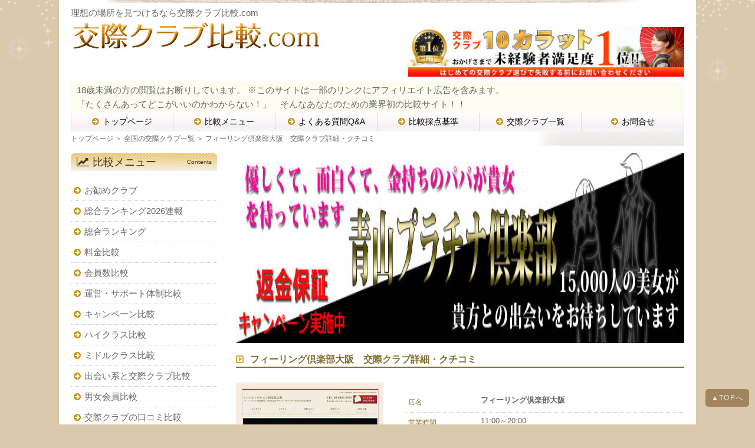

--- FILE ---
content_type: text/html; charset=UTF-8
request_url: https://www.kousaiclub-hikaku.com/165shokai.html
body_size: 5328
content:
<!doctype html>
<html>
<meta http-equiv="Content-Style-Type" content="text/css" />
<meta name="viewport" content="width=device-width,maximum-scale=1" />
<meta charset="utf-8">
<meta name="description" content="デートクラブ「 フィーリング倶楽部大阪 」のクチコミと料金・特徴など詳細情報を説明します。入会・登録を考えているなら、利用者のクチコミ情報を必ずチェック！理想のデートクラブを見つけるなら交際クラブ比較.comが役立ちます。" />
<meta name="keywords" content="交際クラブ,デートクラブ,高級,交際倶楽部,クラブ詳細 フィーリング倶楽部大阪" />
<title>大阪エリア フィーリング倶楽部大阪のクチコミ | 料金・特徴の説明</title>
<link href="css/import1.css" rel="stylesheet" type="text/css" />


<script type="text/javascript" src="js/jquery-1.4.2.min.js"></script>




</head>
<body id="hikakucom">
   <div id="wrapper"><a name="TOP" id="TOP"></a>
    <div id="header">
    <script type="text/javascript">
 $(document).ready(function(){
       $("#header-inc").load("header-inc.html", function(response, status, xhr) {
						var ex_response = response.replace(/mgp5a8o7bv29/g, "mh0bjmhy2pc1");
						$(this).html(ex_response);
				});
  });
</script>

      <div id="header-inc"></div>
     <div class="pan">
      <div class="pankuzu"><a href="https://www.kousaiclub-hikaku.com/">トップページ</a> ＞ <a href="https://www.kousaiclub-hikaku.com/clublist.php">全国の交際クラブ一覧</a> ＞ フィーリング倶楽部大阪　交際クラブ詳細・クチコミ</div>

      <div class="clear"><br/>
      </div>
     </div>
    </div>
    <!-- header E N D -->

    <!-- main START -->
    <div id="main">
      <!-- main_L START --><!-- main_L E N D -->

      <!-- main_R START -->
      <div id="main_R">
      <script type="text/javascript">
 $(document).ready(function(){
       $("#banner-inc").load("banner-inc.html", function(response, status, xhr) {
						var ex_response = response.replace(/mgp5a8o7bv29/g, "mh0bjmhy2pc1");
						$(this).html(ex_response);
				});
  });
</script>
        <div id="banner-inc"></div>
        <h1 class="title_hikaku_page"><i class="fa fa-caret-square-o-right" aria-hidden="true"></i>フィーリング倶楽部大阪　交際クラブ詳細・クチコミ</h1>
        <div class="shokai_box">
          <div class="shokai_L">
            <div class="shokai_img">
<a href="" rel="nofollow" target="_blank" rel="noopener" onclick="ga('send','event','kuchikomipage','click','メイン誘導img', 1);">
            <img src="/shop/image/165_feelingshare.jpg" width="230" height="170" alt="イメージ" /></a>
            </div>
            <div class="shokai_url_box"  align="center">
            <table border="0" cellpadding="0" cellspacing="0" summary="url1">
              <tr>
                <td align="center" style="text-align: center;">

<a href="" rel="nofollow noopener" target="_blank">フィーリング倶楽部大阪<br>サイトを見る</a>
                </td>
              </tr>
              <tr>
                <td class="shokai_url" align="center">

                </td>
              </tr>
            </table>
            </div>



            <div class="shokai_ryokin_box">
              <div class="shokai_ryokin_title">利用料金</div>
              <div class="hikaku_page_koumoku">入会金：</div>
<div class="shokai_ryokin_koumoku">
                  50,000円<br />
                  <br />
                  <br />
                  <br />
</div>
              <br />
              <div class="hikaku_page_koumoku">年会費：</div>
<div class="shokai_ryokin_koumoku">
              全コース初年度無料です。              </div>
<div class="shokai_ryokin_koumoku">

                  無料  <br />
                  <br />
                  <br />
                  <br />

  </div>

              <br />
              <div class="hikaku_page_koumoku">セッティング料金：</div>
<div class="shokai_ryokin_koumoku">
                  20,000円<br />
                  <br />
                  <br />
                  <br />
  </div>
            </div>
              <p><span style="font-size : 0.84em">最新の料金は各倶楽部サイトでご確認下さい。</span></p>
          </div>

          <div class="shokai_R">
            <ul>
              <li class="shokai_koumoku_line">
                <div class="shokai_koumoku_L">
                店名
                </div>
                <div class="shokai_koumoku_R_01">
                フィーリング倶楽部大阪                </div>
                <div class="clear"></div>
              </li>

              <li class="shokai_koumoku_line">
                <div class="shokai_koumoku_L">
                営業時間</div>
                <div class="shokai_koumoku_R_02">
                11:00～20:00                </div>
                <div class="clear"></div>
              </li>

              <li class="shokai_koumoku_line">
                <div class="shokai_koumoku_L">
                定休日
                </div>
                <div class="shokai_koumoku_R_02">
                非公開                </div>
                <div class="clear"></div>
              </li>

              <li class="shokai_koumoku_line">
                <div class="shokai_koumoku_L">
                住所
                </div>
                <div class="shokai_koumoku_R_02">
                非公開</div>
                <div class="clear"></div>
              </li>

              <li class="shokai_koumoku_line">
                <div class="shokai_koumoku_L">
                電話番号
                </div>
                <div class="shokai_koumoku_R_02">
                現在このクラブは停止中です                </div>
                <div class="clear"></div>
              </li>

              <li class="shokai_koumoku_line">
                <div class="shokai_koumoku_L">
                入会資格
                </div>
                <div class="shokai_koumoku_R_02">
                年収1000万円以上の方。<br>
身分を証明できる方で、女性に優しくできる方。                </div>
                <div class="clear"></div>
              </li>

              <li class="shokai_koumoku_line">
                <div class="shokai_koumoku_L">
                女性会員数
                </div>
                <div class="shokai_koumoku_R_02">
                非公開                </div>
                <div class="clear"></div>
              </li>

              <li class="shokai_koumoku_line">
                <div class="shokai_koumoku_L">
                お店のアピールポイント
                </div>
                <div class="shokai_koumoku_R_02">
                紳士である男性の「もっと気軽に安心して女性と触れ合いたい、出会いたい」の思いを交際クラブ・デートクラブのフィーリングシェア倶楽部では素敵な出会いをアシストさせていただくコンセプトです。
男性会員様のご希望されます年齢層・容姿など可能な限り応えられるよう最大限の努力を惜しみません。
ゆとりある男性と楽しいひと時、困ったときに助言やサポートしてくれる男性と出会いたい、平凡な毎日をレベルアップしたい。そう思っている女性をフィーリングシェア倶楽部ではサポートいたします。
男性様にも女性様にもフィーリングシェア倶楽部ではメールによるご入会手続きは行っておらず、必ず一度は大阪市内のシティホテル、カフェ・ラウンジで当倶楽部スタッフの面談を行い、ご本人確認を含めお人柄を確認させていただきます。
また、フィーリングシェア倶楽部は、ご登録・ご入会の際に一定の条件をもうけさせていただいております。他の交際クラブ・デートクラブより少し厳しい条件かもしれません。
しかし、それは良質な出会いを求める紳士淑女に素敵な出会いを双方へ自信をもってスタッフたちがご提供させていただいております。
厳しい条件と前置きをしてしまいましたが、少しでもご興味いただけましたら、ぜひ一度フィーリングシェア倶楽部にお問い合わせください。皆様の素敵な出会いのお手伝いをさせていただければと思います。<br>
<a href="https://feeling-club.com/" rel="nofollow" target="_blank" rel="nofollow" onclick="ga('send','event','shokaipage','click','file', 1);">
<div class="hikaku_page_koumoku" align="center">
<img src="../images/symposium/bordermin.png" alt="段落区切りの線"/><br><br>
フィーリング倶楽部大阪のサイトを見る<br><img src="../images/symposium/bordermin.png" alt="段落区切りの線"/></div></a>
                </div>
                <div class="clear"></div>
              </li>
            </ul>

<h2 class="title_kuchikomisend"><i class="fa fa-caret-square-o-right" aria-hidden="true"></i>フィーリング倶楽部大阪のクチコミを書く</h2>
</li>

<div id="kuchikomi-send">
<!-- クチコミ送信フォーム -->
<form method="post" id="form1" name="form1">
<input type="hidden" name="clubNo" value="165">
<table width="100%">
<tr>
<td width="84" class="td-ttl">タイトル</td>
<td width="" bgcolor="#FFFFFF"><input name="title" type="text" id="title" style="width:200px" maxlength="40" /></td>
</tr>
<tr>
<td class="td-ttl">クチコミ</td>
<td bgcolor="#FFFFFF"><textarea name="kuchikomi_comment" rows="5" id="kuchikomi_comment" style="width:320px"></textarea></td>
</tr>
<tr>
<td class="td-ttl">評価</td>
<td bgcolor="#FFFFFF">
<input name="score" id="score" type="radio" class="star" value=1 />
<input name="score" id="score" type="radio" class="star" value=2 />
<input name="score" id="score" type="radio" class="star" value=3 />
<input name="score" id="score" type="radio" class="star" value=4 />
<input name="score" id="score" type="radio" class="star" value=5 /></td>
</tr>
<tr>
<td colspan="2" bgcolor="#FFFFFF">

<div align="center">
<input type=button value="上の内容で書き込む" onClick="post_kuchikomi();"> <input type=button value="クリア" onClick="post_kuchikomi_clear();">
<div id="post_end_str" name="post_end_str" style="color:red;margin-top:3px;"></div>
</div>

</td>
</tr>
</table>
</form>
<!-- /クチコミ送信フォーム -->

</div>

      </div>
          <div class="clear"></div>
        </div>

    <div class="clear"></div>


<div id="kuchikomi" name="kuchikomi"></div>

<div id="kuchikomi">
<h1 class="title_hikaku_page"><i class="fa fa-caret-square-o-right" aria-hidden="true"></i>フィーリング倶楽部大阪のクチコミ一覧</h1>
<div id="entry">

<!-- クチコミエントリー -->

<div id="kuchikomi_display" name="kuchikomi_display"></div>

<!-- /クチコミエントリー -->

<!-- ナビ -->

</div>

<div id="Pagination" class="pagination" align="center"></div>

</div>

<!-- /ナビ -->
<!-- 総合一位リンク -->
     <div class="clear"></div>

     <a href="https://www.kousaiclub-hikaku.com/7shokai.html#kuchikomi" onclick="ga('send','event','kuchikomipage','click','総合誘導', 1);"><div class="hikaku_page_koumoku" align="center"> <img src="../images/symposium/bordermin.png" alt="段落区切りの線"/><br><br>交際クラブ総合ランキング1位の口コミを見る<br><img src="../images/symposium/bordermin.png" alt="段落区切りの線"/></div></a>
<br>
<!-- /総合一位リンク -->



<script type="text/javascript">

    var flag = 0;
    var num_entries = 0;
    $.ajaxSetup({ cache: false });

    $(function(){
        initPagination();
    });

    //kuchikomiを表示
    function kuchikomi_display(clubNo,page) {
        $.ajax({
           url: "lib/kuchikomi_display.php",
           type: "GET",
           data: "clubNo="+clubNo+"&page=" + page ,
           success: function(msg){
               $("#kuchikomi_display").empty().append(msg);
           }
        });
    }

    function pageselectCallback(page_index, jq){
        var clubNo = '165';
        $("#post_end_str").html("");
        $.ajax({
           url: "lib/kuchikomi_display.php",
           type: "GET",
           data: "clubNo="+clubNo+"&page="+page_index,
           success: function(msg){
               $("#kuchikomi_display").empty().append(msg);
               if(flag == 1){
                   $.scrollTo('#kuchikomi',100);
               }
               flag = 1;
           }
        });
        return false;
    }

    function initPagination() {
        $("#Pagination").pagination(num_entries, {
            callback: pageselectCallback,
            items_per_page:10,
            num_display_entries:2,
            num_edge_entries:1,
            link_to:"#kuchikomi",
            ellipse_text:"...",
            next_text:"次ページへ ≫",
            prev_text:"≪ 前ページへ"

        });
    }

    function post_kuchikomi(){
        var clubNo = '165';
        var title = $("#title").val();
        var kuchikomi = $("#kuchikomi_comment").val();
        var score = $("input[name=score]:checked").val();
        var data = {clubNo:clubNo,title:title, kuchikomi:kuchikomi, score:score};
        $("#post_end_str").html("<img src='lib/loading.gif' alt='load' style='margin-top:5px;' />");
        $.ajax({
           url: "./lib/kuchikomi_post.php",
           type: "POST",
           data: data,
           success: function(msg){
                if(msg != 1){
                    $("#post_end_str").html(msg);
                } else {
                    flag = 0;
                    num_entries = num_entries + 1;
                    initPagination();
                    post_kuchikomi_clear();
                    $("#post_end_str").html("投稿しました。");
                }
           }
        });
        return false;
    }

    function post_kuchikomi_clear(){
        $("#title").val("");
        $("#kuchikomi_comment").val("");
        $("#post_end_str").html("");
        $("input[name=score]:checked").removeAttr("checked");
        $('#score').rating('select','0')
    }


</script>



<div class="clear"></div>

</div>
       <div id="main_L">
       <!-- side START -->
       <script type="text/javascript">
 $(document).ready(function(){
       $("#side-inc").load("side-inc.html");
  });
</script>
       <div id="side-inc"></div>
       <!-- side E N D -->
       </div>
     <!-- main_R E N D -->
          <div class="clear"></div>
    </div>
    <!-- main E N D -->

    <!-- footer START -->
    <script type="text/javascript">
 $(document).ready(function(){
       $("#foot-inc").load("foot-inc.html");
  });
</script>
    <div id="foot-inc"></div>
    <!-- footer E N D -->
  </div>
    <div class="footer_wrapper">
  <div class="footer_bg">
      <div class="copy"><p class="display_inline"><a href="https://www.kousaiclub-hikaku.com/">Copyright c 2010 交際クラブ比較.com. All rights reserved.</a></p></div>
    </div>
</div>


<!-- Google Analytics -->
<script>
(function(i,s,o,g,r,a,m){i['GoogleAnalyticsObject']=r;i[r]=i[r]||function(){
(i[r].q=i[r].q||[]).push(arguments)},i[r].l=1*new Date();a=s.createElement(o),
m=s.getElementsByTagName(o)[0];a.async=1;a.src=g;m.parentNode.insertBefore(a,m)
})(window,document,'script','https://www.google-analytics.com/analytics.js','ga');

ga('create', 'UA-121047120-1', 'auto');
ga('send', 'pageview');
</script>
<!-- End Google Analytics -->

<script type="text/javascript" src="lib/rating/jquery.rating.js"></script>
<script type="text/javascript" src="lib/paging/jquery.pagination.js"></script>
<script type="text/javascript" src="lib/scroll/jquery.scrollTo-min.js"></script>
<link href="lib/rating/jquery.rating.css" rel="stylesheet" type="text/css" />
<script type="text/javascript" src="js/rollover.js"></script>

<p class="pagetop"><a href="#top">▲TOPへ</a></p>

	<script src="https://use.fontawesome.com/418c571563.js"></script>
	<script type="text/javascript" src="//webfont.fontplus.jp/accessor/script/fontplus.js?acaB0pNl-1g%3D&aa=1&ab=2" charset="utf-8"></script>


<script type="application/ld+json">
{
  "@context": "http://schema.org",
  "@type": "BreadcrumbList",
  "itemListElement":
  [
    {
      "@type": "ListItem",
      "position": 1,
      "item":
      {
        "@id": "https://www.kousaiclub-hikaku.com/",
        "name": "トップページ"
      }
    },
    {
      "@type": "ListItem",
      "position": 2,
      "item":
      {
        "@id": "https://www.kousaiclub-hikaku.com/165shokai.html",
        "name": "フィーリング倶楽部大阪の交際クラブの料金・特徴・クチコミ"
      }
    }
  ]
}
</script>
</body>
</html>


--- FILE ---
content_type: text/html
request_url: https://www.kousaiclub-hikaku.com/banner-inc.html?_=1769107965727
body_size: 417
content:
<!-- banner-inc -->
<div id="side_bnr">

	<a href="https://matching-affi.jp/link.php?i=pg6veg94heh2&m=mgp5a8o7bv29" rel="nofollow noreferrer noopener" target="blank" onclick="ga('send','event','banner-inc','click','ヘッダーバナー_青プラ', 1);">

	<picture id="top_main_banner">
<source media="(min-width: 415px)" type="image/jpg" srcset="https://www.kousaiclub-hikaku.com/images/campaignbanner3-a.jpg" width="760" height="80" onload="ga('send', 'event', 'banner-inc','impression', 'ヘッダーバナー_青プラ_pc',1 );">
<img src="https://www.kousaiclub-hikaku.com/images/campaignbanner-sp3-a.webp" alt="パパと15,000人の美女が待ってますバナー" width="840" height="161" onload="ga('send', 'event', 'banner-inc','impression', 'ヘッダーバナー_青プラ_sp',1 );">
</picture>
</a>

<a href="https://matching-affi.jp/link.php?i=pg6veentln9e&m=mgp5a8o7bv29" rel="nofollow noreferrer noopener" target="blank" onclick="ga('send','event','banner-inc','click','ヘッダーバナー_青プラ', 1);">
<picture id="top_main_banner">
<source media="(min-width: 415px)" type="image/jpg" srcset="https://www.kousaiclub-hikaku.com/images/campaignbanner3-b.jpg" width="760" height="80" onload="ga('send', 'event', 'banner-inc','impression', 'ヘッダーバナー_青プラ_pc',1 );">
<img src="https://www.kousaiclub-hikaku.com/images/campaignbanner-sp3-b.webp" alt="パパと15,000人の美女が待ってますバナー" width="840" height="161" onload="ga('send', 'event', 'banner-inc','impression', 'ヘッダーバナー_青プラ_sp',1 );">
</picture>
</a>

</div>
<!-- END banner-inc -->


--- FILE ---
content_type: text/css
request_url: https://www.kousaiclub-hikaku.com/css/import1.css
body_size: -16
content:
@import "base.css";
@import "common.css";
@import "sp_base.css";
@import "sp_common.css";


--- FILE ---
content_type: text/css
request_url: https://www.kousaiclub-hikaku.com/css/base.css
body_size: 1916
content:
@charset "utf-8";
div, span, applet, object, iframe,
h2, h3, h4, h5, h6, p, blockquote, pre,
a, abbr, acronym, address, big, cite, code,
del, dfn, em, font, img, ins, kbd, q, s, samp,
small, strike, strong, sub, sup, tt, var,
dl, dt, dd, ol, ul, li,
fieldset, form, label, legend,
table, caption, tbody, tfoot, thead, tr, th, td {
	margin: 0;
	border: 0;
	outline: 0;
	font-weight: inherit;
	font-style: normal;
	font-size: 102%;
	font-family: "メイリオ", Meiryo, "ヒラギノ角ゴ Pro W3", "Hiragino Kaku Gothic Pro", Osaka, "ＭＳ Ｐゴシック", "MS PGothic", sans-serif;
	vertical-align: baseline;
	padding-top: 0;
	padding-right: 0;
	padding-bottom: 0px;
	padding-left: 0px;
}
h1 {
		margin: 0;
	border: 0;
	outline: 0;
	font-weight: inherit;
	font-style:normal;
	font-size: 100%;
	font-family: "メイリオ", Meiryo, "ヒラギノ角ゴ Pro W3", "Hiragino Kaku Gothic Pro", Osaka, "ＭＳ Ｐゴシック", "MS PGothic", sans-serif;
	vertical-align: baseline;
	padding-top: 0;
	padding-right: 0;
	padding-bottom: 0px;
	padding-left: 0px;
}

* html ul li dl { /*for IE6 */
display: inline;
}

*:first-child+html ul li dl { /*for IE7 */
display: inline;
}

/* clearfix---------------------------------------- */

.clearfix:after {
	content: ".";
	display: block;
	clear: both;
	height: 0;
	visibility: hidden;
	overflow: hidden;
	font-size: 0.1em;
	line-height: 0;
}
.clearfix {
	min-height: 1px;

}
* html .clearfix {
	height: 1px;/*\*//*/
  height: auto;
  overflow: hidden;
  /**/
}
.rank_waku2.clearfix #tab1-1 ul {
}



/* remember to define focus styles! */
:focus {
	outline: 0;
}
body {
	font-size: 0.86em;
	margin: 0 auto;
	line-height: 180%;
	color: #666666;
	background-image: url(../images/bg.png);
	background-repeat: no-repeat;
	background-position: center top;
	background-color: #dbc9ae;
}
ol, ul {
	list-style: none;
	padding-top: 16px;
}
/* tables still need 'cellspacing="0"' in the markup */
table {
	border-collapse: separate;
	border-spacing: 0;
}
caption, th, td {
	text-align: left;
	font-weight: normal;
}
blockquote:before, blockquote:after,
q:before, q:after {
	content: "";
}
blockquote, q {
	quotes: "" "";
}
.clear{
	clear:both;
	font-size: 0px;
}
.clear2 {
	clear:both;
	margin-top: 0px;
	margin-right: 15px;
	margin-bottom: 0px;
	margin-left: 5px;
	padding-top: 5px;
	padding-right: 0px;
	padding-bottom: 4px;
	padding-left: 0px;
	border-bottom-width: 1px;
	border-bottom-style: dotted;
	border-bottom-color: #D6D6D6;
}
.clear3 {
	clear:both;
	margin-top: 0px;
	margin-right: 15px;
	margin-bottom: 0px;
	margin-left: 5px;
	padding-top: 7px;
	padding-right: 0px;
	padding-bottom: 7px;
	padding-left: 0px;
	border-bottom-width: 1px;
	border-bottom-style: dotted;
	border-bottom-color: #D6D6D6;
}


a:link {
	color: #666666;
	text-decoration: none;
}
a:visited {
	color: #666666;
	text-decoration: none;
}
a:hover {
	color: #FF6600;
	text-decoration:underline;
}


td.hikaku_page_koumoku {
	white-space: nowrap;
}
td.shokai_url {
	word-break: break-all;
	line-height: 140%;
}

table.rank_table{
	border-top: 1px solid #B8B8B8;
	border-left: 1px solid #B8B8B8;
	margin-top: 30px;
}
table.rank_table th,table.rank_table td{
	border-right: 1px solid #B8B8B8;
	border-bottom: 1px solid #B8B8B8;
	vertical-align: middle;
}
table.rank_table th{
	text-align: center;
	font-weight: bold;
	background-color: #F5E7A8;
	color: #4E390E;
}
table.rank_table td.club_rank{
	text-align: center;
	font-size: 1.2em;
	font-weight: bold;

}
table.rank_table td.club_name{
	font-size: 1.1em;
	font-weight: bold;
	width: 200px;
	padding-top: 5px;
	padding-right: 5px;
	padding-bottom: 5px;
	padding-left: 5px;

}
table.rank_table td.club_com{
	line-height: 1.6em;
	font-size: 0.9em;
	padding-top: 5px;
	padding-right: 5px;
	padding-bottom: 5px;
	padding-left: 5px;


}
table.rank_table td.club_point{
	font-size: 1.2em;
	font-weight: bold;
	width: 80px;
	text-align: center;

}

@media (min-width:768px){
	.sp_only{display: none}
}
@media (max-width:767px){
	.pc_only{display: none}
}





.selection {
	display: none;
}
[id*="page-"]:first-of-type{
	display: block;
}


/* within24hours.html */
#within24 h3 {
	font-size: 3em;
	line-height: 1.5em;
	text-align: right;
	padding-right: 2em;
	display: flex;
	padding: 0;
}
#within24 p {
	font-size: 150%;
	line-height: 200%;
}
#within24 p.subtitle {
	margin-top: 1em;
	color: #f00;
	font-weight: bold;
}
#within24 p.subtitle b{
	font-size: 150%;
	color: #000;
}

#within24 p.note {
	margin: 50px 50px 0 10px;
	font-size: 100%;
	line-height: 200%;
}

#within24 p.subtitle2 {}
#within24 form{
	width: 100%;
	line-height: 100%;
}
#within24 input[type="email"] {
	width: 70%;
	padding: 0.5em;
	border-width: 2px;
	border-style: solid;
	border-color: #dbc9ae;
	transition: 0.2s;
}

#within24 input[type="email"]:hover{ border-color: #f0f; transition: 0.2s; }
#within24 input[type="email"]:active{	border-color: #89d08e; }

#within24 input[type="button"] {
	border-style: solid;
	border-radius: 15px;
	border-color: #fee;
	border-width: 5px;
	background-color: #f00;
	margin-top: 0.5em;
	margin-bottom: 1em;
	padding: 0.5em 1.5em;
	box-sizing: border-box;
	cursor: pointer;
	color: #fff;
	box-shadow: 0px 3px 6px #ccc;
	transition: 0.2s;
}
#within24 input#send[type="button"]:hover{
	box-shadow: 0px 0px 6px #ccc;
	transition: 0.2s;
}
#within24 input#send[type="button"]:active{	background-color: #89d08e; }

@media (max-width:480px){
	#within24 h3 { font-size: 8vw; }
  #within24 input[type="email"] { width: 95%; }
	#within24 input[type="button"] {
    min-width: 30%;
    min-height: 48px;
  }
}

.aligncenter{text-align: center;}
.width80{width:80%;}
video.recc_bnr{
  display: block;
  width: 100%;
  height: auto;
}

#top_main_banner:hover {
	opacity: .8;
}


--- FILE ---
content_type: text/css
request_url: https://www.kousaiclub-hikaku.com/css/common.css
body_size: 10453
content:
@charset "utf-8";

.bg {

}
.center, .center img {
    display: block;
    margin-left: auto;
    margin-right: auto;
}
#wrapper {
	width: 1080px;
	margin-right: auto;
	margin-left: auto;
	background-color: #FFFFFF;
	background-image: url(../images/bg_head1.jpg);
	background-repeat: no-repeat;
	background-position: center top;
	padding-top: 10px;
}
#contents {
	padding-bottom:12px;
}
#contents table.style {
        width:962px;
	height:84px;
	margin-left:1px;
	margin-bottom:9px;
}
#contents table.style th {
        font-weight: normal;
        text-align: center;
        padding: 0px;
}

#contents table.style tr td {
        text-align: left;
        padding: 0px;
	margin-left:10px;
vertical-align:bottom;
}
#contents table.style p{
	font-size:10px;
        padding: 0.5px 0 0px 0;
}

#header {
	width: 1040px;
	padding-bottom: 12px;
	margin-left: auto;
	margin-right: auto;
}

div[class*="header_"] img {
  border:0;
}

#header .header_left {
	float: left;
}
#header .header_left img{
	width:431px;
	height:51px;
}

#header .header_right { float: right; font-size: 12px; }
#header .header_right img{ width:468px;	height:60px; }

#header .header_right #bnr { margin: 1em 0; display: block; }
@media (min-width:431px){
	#header .header_right #bnr { width: 468px; height: 68px; }
}
@media (max-width:430px){
	#header .header_right #bnr { width: 100%; height: auto; }
}
#header .header_right #bnr:hover{ opacity:.8; }
#header .header_right #bnr img { width: 100%; height: auto; }


ul.global_nav{
	display: block;
	border-left: 1px solid #DBDBDB;
	padding-top: 0px;
}
ul.global_nav li{
	display: block;
	width: 16.66%;
	float: left;
	border-right: 1px solid #DBDBDB;
	-webkit-box-sizing: border-box;
	-moz-box-sizing: border-box;
	box-sizing: border-box;
}
ul.global_nav li a{
	display: block;
	text-align: center;
	background-image: -webkit-linear-gradient(270deg,rgba(255,255,255,1.00) 0%,rgba(247,240,245,1.00) 80.31%,rgba(247,245,245,1.00) 100%);
	background-image: -moz-linear-gradient(270deg,rgba(255,255,255,1.00) 0%,rgba(247,240,245,1.00) 80.31%,rgba(247,245,245,1.00) 100%);
	background-image: -o-linear-gradient(270deg,rgba(255,255,255,1.00) 0%,rgba(247,240,245,1.00) 80.31%,rgba(247,245,245,1.00) 100%);
	background-image: linear-gradient(180deg,rgba(255,255,255,1.00) 0%,rgba(247,240,245,1.00) 80.31%,rgba(247,245,245,1.00) 100%);
	color: #000000;
	font-size: 0.9em;
	padding-top: 3px;
	padding-bottom: 3px;
}
ul.global_nav li a:hover{
	background-image: -webkit-linear-gradient(270deg,rgba(247,240,245,1.00) 0%,rgba(248,228,243,1.00) 80.31%,rgba(247,240,245,1.00) 100%);
	background-image: -moz-linear-gradient(270deg,rgba(247,240,245,1.00) 0%,rgba(248,228,243,1.00) 80.31%,rgba(247,240,245,1.00) 100%);
	background-image: -o-linear-gradient(270deg,rgba(247,240,245,1.00) 0%,rgba(248,228,243,1.00) 80.31%,rgba(247,240,245,1.00) 100%);
	background-image: linear-gradient(180deg,rgba(247,240,245,1.00) 0%,rgba(248,228,243,1.00) 80.31%,rgba(247,240,245,1.00) 100%);
	color: #000000;
	text-decoration: none;
}
ul.global_nav li a i{
	padding-right: 6px;
	color: #C39515;
}

.head_box {
	background-image: url(../images/bg_head.png);
	background-repeat: no-repeat;
	height: 103px;
}
.head_box2 {
	height: 10px;
}
.logo {
	float: left;
	height: 50px;
	width: 430px;
	padding-top: 28px;
	line-height: 18px;
}
.logo a {
	display: block;
	height: 50px;
	width: 430px;
}
.head_cm1 {
	font-size:10px;
	float: left;
	width: 468px;
	padding-top:15px;
	line-height: 18px;
}
.head_cm {
	font-size:10px;
	float: right;
	width: 468px;
	padding-top:15px;
	line-height: 18px;
}

.anav {
	clear: both;
	height: 28px;
	background-image: url(../images/bg_osunav.png);
	background-repeat: repeat-x;
	width: 550px;
	padding-left: 5px;
}
.anav li {
	float: left;
	height: 20px;
	padding-right: 4px;
	font-size: 12px;
}

.anav_01 {
	background-image: url(../images/btn_snav01.png);
	background-repeat: no-repeat;
	text-align: center;
	height: 20px;
	width: 53px;
	padding-top: 8px;
}
.anav_02 {
	background-image: url(../images/btn_snav02.png);
	background-repeat: no-repeat;
	text-align: center;
	height: 20px;
	width: 54px;
	padding-top: 8px;
}
.anav_03 {
	background-image: url(../images/btn_snav03.png);
	background-repeat: no-repeat;
	text-align: center;
	height: 20px;
	width: 147px;
	padding-top: 8px;
}
.anav_04 {
	background-image: url(../images/btn_snav04.png);
	background-repeat: no-repeat;
	text-align: center;
	height: 20px;
	width: 135px;
	padding-top: 8px;
}
.anav_05 {
	background-image: url(../images/btn_snav05.png);
	background-repeat: no-repeat;
	text-align: center;
	height: 20px;
	width: 87px;
	padding-top: 8px;
}
.anav_06 {
	background-image: url(../images/btn_snav06.png);
	background-repeat: no-repeat;
	text-align: center;
	height: 20px;
	width: 53px;
	padding-top: 8px;
}
.anav_07 {
	background-image: url(../images/btn_snav07.png);
	background-repeat: no-repeat;
	text-align: center;
	height: 20px;
	width: 92px;
	padding-top: 8px;
}
.anav_08 {
	background-image: url(../images/btn_snav08.png);
	background-repeat: no-repeat;
	text-align: center;
	height: 20px;
	width: 53px;
	padding-top: 8px;
}
.anav_09 {
	background-image: url(../images/btn_snav09.png);
	background-repeat: no-repeat;
	text-align: center;
	height: 20px;
	width: 53px;
	padding-top: 8px;
}
.anav_10 {
	background-image: url(../images/btn_snav10.png);
	background-repeat: no-repeat;
	text-align: center;
	height: 20px;
	width: 60px;
	padding-top: 8px;
}


/*
.snav {
	clear: both;
	height: 28px;
	background-image: url(../images/bg_snav.png);
	background-repeat: repeat-x;
	width: 813px;
	padding-left: 115px;
}

.snav li {
	float: left;
	height: 20px;
	padding-right: 2px;
	font-size: 12px;
}

.snav_01 {
	background-image: url(../images/btn_snav01.png);
	background-repeat: no-repeat;
	text-align: center;
	height: 20px;
	width: 53px;
	padding-top: 8px;
}
.snav_02 {
	background-image: url(../images/btn_snav02.png);
	background-repeat: no-repeat;
	text-align: center;
	height: 20px;
	width: 54px;
	padding-top: 8px;
}
.snav_03 {
	background-image: url(../images/btn_snav03.png);
	background-repeat: no-repeat;
	text-align: center;
	height: 20px;
	width: 147px;
	padding-top: 8px;
}
.snav_04 {
	background-image: url(../images/btn_snav04.png);
	background-repeat: no-repeat;
	text-align: center;
	height: 20px;
	width: 135px;
	padding-top: 8px;
}
.snav_05 {
	background-image: url(../images/btn_snav05.png);
	background-repeat: no-repeat;
	text-align: center;
	height: 20px;
	width: 87px;
	padding-top: 8px;
}
.snav_06 {
	background-image: url(../images/btn_snav06.png);
	background-repeat: no-repeat;
	text-align: center;
	height: 20px;
	width: 53px;
	padding-top: 8px;
}
.snav_07 {
	background-image: url(../images/btn_snav07.png);
	background-repeat: no-repeat;
	text-align: center;
	height: 20px;
	width: 92px;
	padding-top: 8px;
}
.snav_08 {
	background-image: url(../images/btn_snav08.png);
	background-repeat: no-repeat;
	text-align: center;
	height: 20px;
	width: 53px;
	padding-top: 8px;
}
.snav_09 {
	background-image: url(../images/btn_snav09.png);
	background-repeat: no-repeat;
	text-align: center;
	height: 20px;
	width: 53px;
	padding-top: 8px;
}
.snav_10 {
	background-image: url(../images/btn_snav10.png);
	background-repeat: no-repeat;
	text-align: center;
	height: 20px;
	width: 60px;
	padding-top: 8px;
}
*/
.title_snav {
	height: 32px;
	width: 185px;
}
.snav {
	padding-bottom:13px;
}
.snav li {
	padding: 5px;
	border-bottom-width: 1px;
	border-bottom-style: dotted;
	border-bottom-color: #CCCCCC;
	font-size: 12px;
}
.pan {
	height: 18px;
	width: 100%;
	padding-top: 6px;
	clear: both;
	background-repeat: no-repeat;
	font-size: 12px;
	line-height: 12px;
	background-image: url(../images/bg_pan.png);
	background-position: right;
	border-top-width: 1px;
	border-bottom-width: 1px;
	border-top-style: solid;
	border-bottom-style: solid;
	border-top-color: #f5f5f5;
	border-bottom-color: #f5f5f5;
}
.pankuzu {
	float: left;
	}
.pan_mail {
	height: 16px;
	width: 113px;
	float: right;
	margin-bottom: 6px;
}
.pankuzu > div {
  display: inline-block;
}


#main {
	width: 1040px;
	padding-bottom: 15px;
	margin-left: auto;
	margin-right: auto;
}
#main_L {
	float: left;
	width: 248px;
}
.gnav {
	padding-bottom: 0px;
	background-image: url(../images/bg_gnav.png);
	background-repeat: repeat-x;
	height: 31px;
	width: 930px;
}

.gnav li {
	height:31px;
	float: left;
}
.search_area {
	height:51px;
	background-image:url(../images/bg_search.png);
	background-repeat:no-repeat;
	padding: 2px 0 2px 5px;
	width: 175px;
	margin-bottom: 8px;
	font-size:10px;
}
.search_txt {
	width: 120px;
	float: left;
}
.search_btn {
	padding: 0 3px 0 0;
	float: right;
	width: 45px;
}


#side_bnr {
  width: 100%;
  margin: 0 0 1em;
}
#side_bnr img { width: 100%; }
@media (min-width:430px){
	#side_bnr #bnr_sp{ display:none; }
}
@media (max-width:429px){
	#side_bnr #bnr_pc{ display:none; }
}


#newkuchikomi {
  width: 100%;
  margin: 0 0 1em;
}
#newkuchikomi img { width: 100%; }
@media (min-width:430px){
	#newkuchikomi #newkuchikomi-sp{ display:none; }
}
@media (max-width:429px){
	#newkuchikomi #newkuchikomi-pc{ display:none; }
}



.title_lnav {
	background-image: url(../images/side_ttl_bg.png);
	color: #3E2A0F;
	border-top-left-radius: 6px;
	border-top-right-radius: 6px;
	background-repeat: repeat-x;
	background-position: left bottom;
	padding-top: 3px;
	padding-right: 3px;
	padding-bottom: 0px;
	padding-left: 10px;
	font-family: TsukuMinPr6-RB;
	font-size: 1.2em;
	border-bottom: 3px solid #F0F0F0;
}
.title_lnav span {
	font-size: 10px;
	font-family: Tahoma, Geneva, sans-serif;
	font-weight: normal;
	display: block;
	float: right;
	padding-right: 6px;
}
.title_lnav i {
	padding-right: 6px;
}
.lnav {
	padding-bottom: 13px;
}

.lnav li {
	padding-top: 5px;
	padding-right: 3px;
	padding-left: 5px;
	padding-bottom: 5px;
	border-bottom-width: 1px;
	border-bottom-style: dotted;
	border-bottom-color: #CCCCCC;
	font-size: 0.92em;
}
.lnav li i{
	padding-right: 6px;
	color: #C39515;
}
.lnav_osusume01 {
	padding-right: 9px;
	padding-left: 9px;
	line-height: 1.4em;
	text-align: center;
}
.lnav .link-current {
	color: #C00;
}

.osusume_name {
	font-size: 12px;
	font-weight: bold;
	text-align: center;
	padding-top: 6px;
	padding-bottom: 16px;
}
.lnav_osusume02 {
	background-repeat: no-repeat;
	height: 50px;
	width: 180px;
}
#main_R {
	float: right;
	width: 760px;
}

#rank_box {
	float: right;
}
#main_img {
	overflow: hidden;
}

.main_img {
	margin-bottom: 10px;
	height: 220px;
	width: 735px;
}

#main_R a:link {
 border-bottom: dotted 2px #d5dfe6;
}

.main_R_left {
	float: left;
	width: 555px;
}
.rank_box {
	padding-bottom: 15px;
}

.hikaku_rank {
	background-image: url(../images/bg_hikaku_menu.png);
	background-repeat: repeat-x;
	height: 28px;
	padding-left: 8px;
	background-position: left bottom;
	margin-bottom: 0px;
	padding-bottom: 0px;
}
.hikaku_rank li {
	float: left;
	padding-right: 2px;
}
.rank_waku {
	border-right-width: 1px;
	border-bottom-width: 1px;
	border-left-width: 1px;
	border-right-style: solid;
	border-bottom-style: solid;
	border-left-style: solid;
	border-right-color: #CCCCCC;
	border-bottom-color: #CCCCCC;
	border-left-color: #CCCCCC;
	padding: 10px;
}
.rank_waku2 ul {
	margin-top: 0px;
	margin-right: 0px;
	margin-bottom: 0px;
	margin-left: 0px;
	padding-top: 0px;
	padding-right: 0px;
	padding-bottom: 0px;
	padding-left: 0px;
}
.hikaku_rank01 {
	background-color: #f8efd2;
	padding-top: 5px;
	padding-bottom: 5px;
	height: 24px;
	margin-bottom: 10px;
}
.hikaku_rank02 {
	padding-top: 5px;
	padding-bottom: 10px;
}

.hikaku_rank41 {
	background-color: #f8efd2;
	height: 15px;
	margin-bottom: 5px;
	padding-bottom: 5px;
	padding-top: 5px;
}
.hikaku_koumoku01 {
	font-size: 12px;
	float: left;
	width: 60px;
	text-align: center;
}
.hikaku_koumoku01_new {
	font-size: 10px;
	float: left;
	width: 10px;
	text-align: center;
}
.hikaku_koumoku02 {
	font-size: 12px;
	float: left;
	height: 13px;
	width: 180px;
	padding-top: 2px;
}
.hikaku_koumoku03 {
	float: left;
	width: 6em;
	font-size: 12px;
	height: 13px;
	padding-top: 2px;
	text-align: center;
        padding-left:280px;

}
.hikaku_koumoku04 {
	float: left;
	width: 120px;
	font-size: 12px;
	height: 13px;
	padding-top: 2px;
}
.hikaku_koumoku05 {
	float: left;
	width: 6em;
	font-size: 12px;
	height: 13px;
	padding-top: 2px;
	padding-left: 50px;
}
.hikaku_koumoku06 {
	font-size: 12px;
	float: left;
	height: 13px;
	padding-top: 2px;
	width: 220px;
}
.hikaku_koumoku07 {
	font-size: 12px;
	float: left;
	height: 13px;
	width: 17em;
	padding-top: 2px;
}
.hikaku_koumoku08 {
	float: right;
	width: 8em;
	font-size: 12px;
	height: 13px;
	padding-top: 2px;
	text-align: center;
        padding-right:20px;
}
.hikaku_rank_naiyo01 {
	font-size: 12px;
	float: left;
	width: 4em;
	height: 15px;
	padding-right:10px;
	font-weight: bold;
	color: #dd7b20;
	text-align: center;
}
.hikaku_rank_naiyo01_new {
	font-size: 10px;
	float: left;
	width: 10px;
	height: 15px;
	text-align: center;
}
.hikaku_rank_naiyo02 {
	font-size: 12px;
	float: left;
	height: 15px;
	width: 180px;
	font-weight: bold;
}
.hikaku_rank_naiyo03 {
	float: left;
	padding-left: 20px;
	width: 50px;
	font-size: 14px;
	height: 15px;
}
.hikaku_rank_naiyo04 {
	float: left;
	width: 120px;
	font-size: 12px;
	height: 15px;
}
.hikaku_rank_naiyo05 {
	font-size: 14px;
	float: left;
	height: 15px;
	width: 80px;
	font-weight:bold;
}
.hikaku_rank_naiyo06 {
	font-size: 20px;
	float: left;
	width: 150px;
	padding-left: 20px;
	font-weight:bold;
}
.hikaku_rank_naiyo07 {
	font-size: 12px;
	float: left;
	height: 15px;
	width: 17em;
}
.hikaku_rank_naiyo41 {
	font-size: 12px;
	float: left;
	height: 15px;
	width: 230px;
	font-weight: bold;
}
.hikaku_rank_naiyo42 {
	font-size: 12px;
	float: left;
	height: 15px;
	width: 140px;
	font-weight: bold;
}
.hikaku_rank_naiyo43 {
	font-size: 12px;
	float: left;
	height: 15px;
	width: 200px;
	font-weight: bold;
}
.hikaku_koumoku41 {
	font-size: 12px;
	float: left;
	width: 50px;
	text-align: center;
	padding-top: 2px;
}
.hikaku_koumoku42 {
	font-size: 12px;
	float: left;
	height: 13px;
	width: 230px;
	padding-top: 2px;
}
.hikaku_koumoku43 {
	float: left;
	width: 140px;
	font-size: 12px;
	height: 13px;
	padding-top: 2px;
}
.hikaku_koumoku44 {
	float: left;
	width: 200px;
	font-size: 12px;
	height: 13px;
	padding-top: 2px;
}
.osusume_box {
	padding-bottom: 15px;
	padding-top: 15px;
}

.osusume-area {
	padding-top: 15px;
  display: flex;
  flex-wrap: wrap;
  justify-content: left;
}

.osusume_L {
	float: left;
	padding-left: 9px;
	width: 263px;
}
.osusume_R {
	float: right;
	width: 263px;
	padding-right: 9px;
}
.osusume_name01 {
	font-size: 12px;
	font-weight: bold;
	color: #ff9631;
	padding-top: 5px;
	text-align: center;
}
.osusume_name01 a {
	color: #ff9631;
	text-decoration: none;
}
.osusume_name01 a:hover {
	color: #ff9631;
	text-decoration: underline;
}
.area_btn {
	padding-bottom: 20px;
	height: 20px;
	text-align: center;
}

.area_waku {
	width: 438px;
	border-right-width: 1px;
	border-left-width: 1px;
	border-right-style: solid;
	border-left-style: solid;
	border-right-color: #CCCCCC;
	border-left-color: #CCCCCC;
	padding: 10px;
}
.area_bg {
	font-size: 0px;
	background-image: url(../images/bg_area.png);
	background-repeat: no-repeat;
	height: 4px;
	width: 460px;
	margin-bottom: 15px;
}
.area_bg2 {
	font-size: 0px;
	background-image: url(../images/bg_area.png);
	background-repeat: no-repeat;
	height: 4px;
	width: 460px;
	margin-top: 3px;
}



.news_box {
	padding-bottom: 25px;
	padding-left: 20px;
	padding-right: 20px;
}
.news {
	margin: 0px;
	font-size: 12px;
	padding-top: 10px;
	padding-right: 10px;
	padding-bottom: 0px;
	padding-left: 10px;
}
.news li {
	font-size: 12px;
	border-bottom-width: 1px;
	border-bottom-style: dotted;
	border-bottom-color: #CCCCCC;
	padding-top: 5px;
	padding-right: 5px;
	padding-left: 5px;
	padding-bottom: 10px;
	margin-bottom: 10px;
	line-height: 12px;
}
.news_L {
	float: left;
	width: 150px;
	font-size: 9px;
}
.news_R {
	float: right;
	width: 750px;
}
.news_name {
	float: left;
	width: 200px;
	display: none;
}
.news_naiyo {
	float: left;
	width: 570px;
}


.news_tenmei a {
	color: #ff6600;
}



.main_R_right {
	float: right;
	width: 172px;
}
.waku {
	border-right-width: 1px;
	border-bottom-width: 1px;
	border-left-width: 1px;
	border-right-style: solid;
	border-bottom-style: solid;
	border-left-style: solid;
	border-right-color: #CCCCCC;
	border-bottom-color: #CCCCCC;
	border-left-color: #CCCCCC;
	padding-top: 5px;
	padding-right: 5px;
	padding-bottom: 10px;
	padding-left: 5px;
}
.rnav_osusume01 {
	width: 160px;
	padding-right: 5px;
	padding-left: 5px;
	border-right-width: 1px;
	border-left-width: 1px;
	border-right-style: solid;
	border-left-style: solid;
	border-right-color: #ededef;
	border-left-color: #ededef;
	padding-top: 10px;
}
.rnav_osusume02 {
	background-image: url(../images/bg_rnav_osusume_bottom.png);
	background-repeat: no-repeat;
	height: 50px;
	width: 178px;
}
.top {
	text-align: right;
	padding-right: 20px;
	padding-top: 5px;
	line-height: 12px;
	padding-bottom: 12px;
}



#footer {
	width: 1080px;
	margin-left: auto;
	margin-right: auto;
	background-color: #FFFFFF;
	border-top: 1px dotted #C3C3C3;
}
.footer_title {
	padding-top: 5px;
	padding-bottom: 5px;
	background-repeat: no-repeat;
	height: 24px;
	width: 1080px;
	border-top-width: 1px;
	border-bottom-width: 1px;
	border-top-style: solid;
	border-bottom-style: solid;
	border-top-color: #e4e2e5;
	border-bottom-color: #e4e2e5;
	margin-bottom: 10px;
}
.footer_main {
	padding-bottom: 20px;
}

.footer_L {
	float: left;
	width: 360px;
}
.title_footer_sitemap01 {
	border-bottom-style: solid;
	border-bottom-color: #CCCCCC;
	border-bottom-width: 1px;
	width: 340px;
}

.fnav_box01 {
	float: left;
	padding-right: 2px;
}
.fnav_box01  li {
	padding-top: 5px;
	padding-bottom: 5px;
	padding-left: 15px;

}
.footer_bg {
	background-image: url(../images/bg_footer.png);
	background-repeat: repeat-x;
	height: 95px;
	text-align: center;
}
.footer_wrapper {
	width: 1080px;
	margin-right: auto;
	margin-left: auto;
}


.copy {
	font-size: 8px;
	color: #FFFFFF;
	text-align: right;
	height: 95px;
	width: 1080px;
	background-image: url(../images/bg_footer_main.png);
	background-repeat: no-repeat;
	background-position: center 0%;
}



.red {
	color:#FF0000;
}
img {
	vertical-align:bottom;
}
.title_hikaku_page {
	font-size: 16px;
	font-weight: bold;
	color: #80702f;
	background-repeat: no-repeat;
	display: block;
	line-height: 24px;
	border-bottom: 2px solid #80702f;
	margin-bottom: 10px;
}

.title_hikaku_page i {
	color: #DAA933;
	padding-right: 10px;
}

.title_kuchikomisend {
	font-size: 16px;
	font-weight: bold;
	color: #80702f;
	background-repeat: no-repeat;
	display: block;
	line-height: 24px;
	border-bottom: 2px solid #80702f;
	margin-bottom: 10px;
	padding-top: 12px;
}
.title_kuchikomisend i {
	color: #DAA933;
	padding-right: 10px;
}

.title_hikaku_page01 {
	padding-left: 10px;
	color: #956d30;
	padding-top: 10px;
	border-bottom-width: 1px;
	border-bottom-style: dotted;
	border-bottom-color: #666666;
}
.title_hikaku_page01_L {
	float: left;
	width: 500px;
	font-size: 14px;
	font-weight: bold;
	padding-top: 5px;
}
.title_hikaku_page01_R {
	float: right;
	width: 200px;
	padding-right: 10px;
	padding-bottom: 10px;
}


.hikaku_page_box {
	padding-bottom: 25px;
}
.hikaku_page {
	margin: 0px;
	font-size: 12px;
	padding-top: 0px;
	padding-right: 10px;
	padding-bottom: 0px;
	padding-left: 10px;
	display: block;
	line-height: 18px;
}
.hikaku_page_line  {
	font-size: 12px;
	border-bottom-width: 1px;
	border-bottom-style: dotted;
	border-bottom-color: #CCCCCC;
	padding-right: 5px;
	padding-bottom: 15px;
	padding-left: 5px;
	padding-top: 15px;
}
.hikaku_page_L {
	float: left;
	width: 350px;
	padding-right: 8px;
}
.hikaku_page_tenmei {
	padding-bottom: 2px;
}

.hikaku_page_bn_01 {
	background-image: url(../images/bg_hikaku_rank01.png);
	background-repeat: no-repeat;
	width: 340px;
	text-align: right;
	padding-right: 10px;
	padding-bottom: 15px;
	overflow: hidden;
}
.hikaku_page_bn_02 {
	background-image: url(../images/bg_hikaku_rank02.png);
	background-repeat: no-repeat;
	width: 340px;
	text-align: right;
	padding-right: 10px;
	padding-bottom: 15px;
	overflow: hidden;
}
.hikaku_page_bn_03 {
	background-image: url(../images/bg_hikaku_rank03.png);
	background-repeat: no-repeat;
	width: 340px;
	text-align: right;
	padding-right: 10px;
	padding-bottom: 15px;
	overflow: hidden;
}
.hikaku_page_C {
	float: left;
	width: 170px;
	padding-bottom: 15px;
}
.hikaku_page_koumoku {
	text-align: center;
	font-size: 1.1em;
	color: #956d30;
	padding-bottom: 3px;
	font-weight: bold;
    align-content:center;
}
.hikaku_page_koumoku4 {
	padding-top: 5px;
	padding-left: 5px;
	padding-right: 5px;
	color: #FFFFFF;
	background-color: #DD7B20;
	font-size: 12px;
	padding-bottom: 5px;
	border: 1px solid #FFFFFF;
}

.hikaku_page_ryoukin {
	font-size: 10px;
	padding-bottom: 5px;
}


.hikaku_page_R {
	float: right;
	width: 170px;
}
.hikaku_page_hyouka {
	padding-bottom: 5px;
	font-size:14;
	font-weight:bold;
}
.hikaku_page_coment {
	background-color: #f6f4f5;
	padding: 10px;
}
.hikaku_page_coment_L {
	float: left;
	width: 550px;
	line-height: 18px;
}
.hikaku_page_coment_L li {
	padding-bottom: 5px;
	font-size: 12px;
}
.hikaku_page_coment_R {
	float: right;
	width: 100px;
	padding: 10px;
	border: 1px solid #956d30;
	text-align: center;
	background-color: #FFFFFF;
}
.hikaku_page_zyuni {
	font-size: 16px;
	color: #FF6600;
	font-weight: bold;
}
.shokai_box {
	padding-top: 15px;
	padding-bottom: 15px;
}

.shokai_L {
	width: 230px;
	background-color: #F8EADF;
	padding: 10px;
	float: left;
}
.shokai_img {
	width: 230px;
	border: 1px solid #CCCCCC;
}
.shokai_url_box {
	padding-top: 10px;
	padding-bottom: 10px;
}
.shokai_url {
	color: #04842F;
	font-size: 10px;
	padding-left: 5px;
}
.shokai_ryokin_box {
	background-color: #FFFFFF;
	padding: 10px;
}
.shokai_ryokin_title {
	text-align: center;
	border-bottom-width: 1px;
	border-bottom-style: solid;
	border-bottom-color: #C7AB93;
}
.shokai_ryokin_koumoku {
	font-size: 12px;
	padding-left: 3px;
	text-align: center;
}
.shokai_ryokin {
	font-size: 12px;
	text-align: right;
}
.shokai_R {
	float: right;
	width: 473px;
}
.shokai_koumoku_line  {
	font-size: 12.6px;
	border-bottom-width: 1px;
	border-bottom-style: dotted;
	border-bottom-color: #CCCCCC;
	padding:5px;
}
.shokai_koumoku_L {
	float: left;
	width: 120px;
	font-size: 12px;
	color: #956d30;
}
.shokai_koumoku_R_01 {
	float: right;
	width: 340px;
	font-weight: bolder;
	line-height: 18px;
}
.shokai_koumoku_R_02 {
	float: right;
	width: 340px;
	line-height: 18px;
}
.howto_box {
	padding: 10px;
}
.howto_koumoku {
	font-weight: bold;
	color: #956d35;
	font-size:14px;
}
.howto_naiyo {
	padding-top: 10px;
	padding-right: 10px;
	padding-bottom: 15px;
	padding-left: 10px;
	line-height: 18px;
}
.howto_naiyo b{
	display:block;
	padding-top: 10px;
}
.howto_naiyo span{
	display:block;
	padding-top: 10px;
	padding-bottom: 15px;
}

dl.howto_naiyo dt{
	font-weight:bold;
	padding-top: 15px;
	padding-bottom: 5px;
}

.system_box {
	padding: 10px;
}
.system_maegaki {
	padding-bottom: 15px;
	line-height: 24px;

}
.system_koumoku {
	font-weight: bold;
	color: #956d35;
	padding-bottom: 5px;
	font-size: 14px;
}
.system_naiyo {
	padding-top: 10px;
	padding-right: 10px;
	padding-bottom: 15px;
	padding-left: 10px;
	line-height: 18px;
}


.system_box {
	padding: 10px;
}
.plan_L {
	float: left;
	width: 350px;
	line-height: 30px;
}
.plan_R {
	float: right;
	width: 300px;
	text-align: right;
	padding-right: 20px;
}


.kijyun_maegaki {
	padding: 15px 15px 15px 30px;
	line-height: 24px;
	color: #956d35;
}

.kijyun_koumoku {
	font-weight: bold;
	font-size: 14px;
	padding-top: 15px;
	padding-right: 10px;
	padding-left: 10px;
}

.kijyun_naiyo {
	padding-top: 10px;
	padding-right: 10px;
	padding-bottom: 15px;
	padding-left: 30px;
	line-height: 18px;
}

.kijyun_setumei {
	padding-top: 10px;
	padding-right: 10px;
	padding-bottom: 15px;
	padding-left: 30px;
	line-height: 24px;
	font-size: 14px;
}

.kijyun_img {
	padding-top: 10px;
	padding-right: 10px;
	padding-bottom: 15px;
	padding-left: 20px;
	line-height: 18px;
}

.datePublished {
	display: block;
	font-size: smaller;
}
.news .news_line:first-child .news_L::after,
.title_hikaku_page + .col_2 .datePublished::after,
.col_2:first-child .datePublished::after,
.col_2:first-of-type .datePublished::after,
.col_2:only-of-type .datePublished::after {
	display: inline-block;
	content: 'New!';
	color: #f00;
	font-weight: bolder;
	background: #ff0;
	padding: 0 6px;
	height: 1.8em;
	margin-left: 5px;
}
.news .news_line:first-child .news_L::after{
	padding: 3px 6px;
	height: 1em;
}

.tips_box {
	padding: 0px;
}
.tips_maegaki {
	padding: 15px 10px 15px 30px;
	line-height: 18px;
	color: #956d35;
}

.tips_koumoku {
	font-weight: bold;
	color: #956d35;
	padding: 15px 10px 15px 20px;
}

.tips_naiyo {
	padding-top: 0px;
	padding-right: 10px;
	padding-bottom: 15px;
	padding-left: 30px;
	line-height: 18px;
}

.tips_setumei {
	padding-top: 10px;
	padding-right: 10px;
	padding-bottom: 15px;
	padding-left: 30px;
	line-height: 18px;
}

.tips_img {
	padding-top: 10px;
	padding-right: 10px;
	padding-bottom: 15px;
	padding-left: 20px;
	line-height: 18px;
}

.faq_box {
	padding: 10px;
}

.faq_koumoku {
	font-weight: bold;
	color: #956d35;
}
.faq_naiyo {
	padding-top: 10px;
	padding-right: 10px;
	padding-bottom: 15px;
	padding-left: 10px;
	line-height: 18px;
}
.katuyo_box {
	padding: 10px;
}

.katuyo_koumoku {
	font-weight: bold;
	color: #956d35;
	padding-top: 15px;
	font-size: 14px;
}
.katuyo_naiyo {
	padding-top: 10px;
	padding-right: 10px;
	padding-bottom: 15px;
	padding-left: 10px;
	line-height: 24px;
}
.honne_box {
	padding: 10px;
}

.honne_koumoku {
	font-weight: bold;
	color: #956d35;
}
.honne_naiyo {
	padding-top: 10px;
	padding-right: 10px;
	padding-bottom: 15px;
	padding-left: 10px;
	line-height: 18px;
}
.jituwa_box {
	padding: 10px;
}

.jituwa_koumoku {
	font-weight: bold;
	color: #956d35;
}
.jituwa_naiyo {
	padding-top: 10px;
	padding-right: 10px;
	padding-bottom: 15px;
	padding-left: 10px;
	line-height: 18px;
}
.kensaku_page_L {
	float: left;
	width: 250px;
	padding-right: 15px;
}
.kensaku_page_C_01 {
	float: left;
	width: 90px;
	padding-bottom: 10px;
	padding-right: 12px;
}
.kensaku_page_C_02 {
	float: left;
	width: 140px;
	padding-right: 12px;
}
.kensaku_page_C_03 {
	float: left;
	width: 80px;
}
.kensaku_page_R {
	float: right;
	width: 90px;
}
.info_unei_box {
	padding: 15px;
}
.kiyaku_naiyo_01 {
	padding: 10px;
}

.copy {
	height:30px;
	color:#FFC;
	font-size:10px;
	font-weight:bold;
	text-align:center;
	padding-top:65px;
}
.kyotyo {
	font-size: 14px;
	font-weight: bold;
}
.tips2_headline.yogo_title,
.yogo_title {
	font-size: 16px;
	font-weight: bold;
	background-color: #EBEBEB;
	width: 98%;
	padding-top: 5px;
	padding-right: 10px;
	padding-bottom: 5px;
	padding-left: 10px;
	border-left-width: 2px;
	border-left-style: solid;
	border-left-color: #F60;
}
.yogo_naiyo {
	padding-top: 10px;
	padding-right: 15px;
	padding-bottom: 10px;
	padding-left: 15px;
	font-size: 12px;
	line-height: 24px;
}
.yogo_list {
	font-size: 12px;
	padding: 5px;
}
.hikaku_list_k {
	background-color: #F5E7A8;
	width: 713px;
	display: block;
	height: 25px;
	font-size: 14px;
	font-weight: bold;
	margin-top: 15px;
	color: #4E390E;
	border: 1px solid #CCCCCC;
	margin-bottom: 0px;
	padding-bottom: 0px;
}
.hikaku_list_k_no {
	width: 150px;
	text-align: center;
	padding-top: 5px;
	padding-bottom: 5px;
	height: 15px;
	border-right-width: 1px;
	border-right-style: solid;
	border-right-color: #CCCCCC;
	float: left;
}
.hikaku_list_k_tenmei {
	height: 15px;
	width: 200px;
	padding-top: 5px;
	padding-bottom: 5px;
	float: left;
	border-right-width: 1px;
	border-right-style: solid;
	border-right-color: #CCCCCC;
	text-align: center;
}
.hikaku_list_k_setumei {
	float: left;
	height: 15px;
	width: 250px;
	border-right-width: 1px;
	border-right-style: solid;
	border-right-color: #CCCCCC;
	padding-top: 5px;
	padding-bottom: 5px;
	text-align: center;
}
.hikaku_list_k_point {
	float: left;
	height: 15px;
	width: 105px;
	padding-top: 5px;
	padding-bottom: 5px;
	text-align: center;
}
.clear_a {
	font-size: 0px;
	clear: both;
	height: 0px;
	width: 0px;
}

.hikaku_list_n_01 {
	width: 713px;
	height: 120px;
	border-right-width: 1px;
	border-bottom-width: 1px;
	border-left-width: 1px;
	border-right-style: solid;
	border-bottom-style: solid;
	border-left-style: solid;
	border-right-color: #CCCCCC;
	border-bottom-color: #CCCCCC;
	border-left-color: #CCCCCC;
	display: block;
	background-color: #F0F5FF;
}
.hikaku_list_n_02 {
	width: 713px;
	height: 120px;
	border-right-width: 1px;
	border-bottom-width: 1px;
	border-left-width: 1px;
	border-right-style: solid;
	border-bottom-style: solid;
	border-left-style: solid;
	border-right-color: #CCCCCC;
	border-bottom-color: #CCCCCC;
	border-left-color: #CCCCCC;
	display: block;
	background-color: #F7FFF8;
}
.hikaku_list_n_03 {
	width: 713px;
	height: 120px;
	border-right-width: 1px;
	border-bottom-width: 1px;
	border-left-width: 1px;
	border-right-style: solid;
	border-bottom-style: solid;
	border-left-style: solid;
	border-right-color: #CCCCCC;
	border-bottom-color: #CCCCCC;
	border-left-color: #CCCCCC;
	display: block;
	background-color: #FFFFEE;
}
.hikaku_list_n_04 {
	width: 713px;
	height: 60px;
	border-right-width: 1px;
	border-bottom-width: 1px;
	border-left-width: 1px;
	border-right-style: solid;
	border-bottom-style: solid;
	border-left-style: solid;
	border-right-color: #CCCCCC;
	border-bottom-color: #CCCCCC;
	border-left-color: #CCCCCC;
	display: block;
}
.hikaku_list_n_no_01 {
	height: 120px;
	width: 150px;
	border-right-width: 1px;
	border-right-style: solid;
	border-right-color: #CCCCCC;
	background-image: url(../images/bg_hikaku_rank01_n1.png);
	background-repeat: no-repeat;
	float: left;
}
.hikaku_list_n_no_02 {
	height: 120px;
	width: 150px;
	border-right-width: 1px;
	border-right-style: solid;
	border-right-color: #CCCCCC;
	background-image: url(../images/bg_hikaku_rank01_n2.png);
	background-repeat: no-repeat;
	float: left;
}
.hikaku_list_n_no_03 {
	height: 120px;
	width: 150px;
	border-right-width: 1px;
	border-right-style: solid;
	border-right-color: #CCCCCC;
	background-image: url(../images/bg_hikaku_rank01_n3.png);
	background-repeat: no-repeat;
	float: left;
}
.hikaku_list_n_no_04 {
	height: 45px;
	width: 150px;
	border-right-width: 1px;
	border-right-style: solid;
	border-right-color: #CCCCCC;
	float: left;
	font-size: 16px;
	font-weight: bold;
	text-align: center;
	padding-top: 15px;
}
.hikaku_list_n_tenmei {
	float: left;
	height: 75px;
	width: 180px;
	border-right-width: 1px;
	border-right-style: solid;
	border-right-color: #CCCCCC;
	font-size: 16px;
	font-weight: bold;
	padding-top: 35px;
	padding-right: 10px;
	padding-bottom: 10px;
	padding-left: 10px;
}
.hikaku_list_n_setumei {
	padding: 10px;
	height: auto;
	width: 230px;
	border-right-width: 1px;
	border-right-style: solid;
	border-right-color: #CCCCCC;
	float: left;
}
.hikaku_list_n_point {
	text-align: center;
	float: left;
	height: 35px;
	width: 98px;
	padding-top: 35px;
	font-size: 16px;
	font-weight: bold;
}
.hikaku_list_n_tenmei_01 {
	float: left;
	height: 25px;
	width: 180px;
	border-right-width: 1px;
	border-right-style: solid;
	border-right-color: #CCCCCC;
	font-size: 16px;
	font-weight: bold;
	padding-top: 15px;
	padding-right: 10px;
	padding-left: 10px;
}
.hikaku_list_n_setumei_01 {
	height: 50px;
	width: 230px;
	border-right-width: 1px;
	border-right-style: solid;
	border-right-color: #CCCCCC;
	float: left;
	font-size: 11px;
	padding-top: 5px;
	padding-right: 10px;
	padding-bottom: 5px;
	padding-left: 10px;
}
.hikaku_list_n_point_01 {
	text-align: center;
	float: left;
	height: 45px;
	width: 98px;
	padding-top: 15px;
	font-size: 16px;
	font-weight: bold;
}
.catch_word {
	padding-right: 10px;
	padding-left: 10px;
	background-color: #FCFCF1;
	padding-bottom: 3px;
	padding-top: 3px;
}
.review-day {
	font-family: Tahoma, Geneva, sans-serif;
	float: right;
	width: 9em;
	color: #8E6F40;
	text-align: left;
	font-size: 0.8em;
	padding-right: 5px;
}

.review-com {
	padding-top: 2px;
	padding-bottom: 5px;
	padding-left: 20px;
	background-image: url(../images/review_ico.png);
	background-repeat: no-repeat;
	background-position: 0px 2px;
	width: 220px;
	float: left;
	font-size:80%;
}

.review-name {
	font-weight: bold;
	width: 180px;
	font-size: 0.9em;
	padding-bottom: 3px;
	float: left;
	padding-left: 10px;
}
.review-name a:link {
	color: #755B35;
	text-decoration: underline;
}
.review-name a:visited {
	color: #755B35;
	text-decoration: underline;
}
.review-name a:hover {
	color: #8E6F40;
	text-decoration: underline;
}
.review-name a:active {
	color: #8E6F40;
	text-decoration: underline;
}




#tab-menu-1 .hikaku_rank li a {
	display: block;
	background-repeat: no-repeat;
	text-indent: -9999px;
}

#rankbtn-01 {
	height: 27px;
	width: 45px;
	background-image: url(../images/btn_hikaku_menu01.png);
}
#rankbtn-01:hover {
	background-image: url(../images/btn_hikaku_menu01_on.png);
}
.ui-tabs-selected #rankbtn-01 {
	background-image: url(../images/btn_hikaku_menu01_ac.png);
}

#rankbtn-02 {
	height: 27px;
	width: 37px;
	background-image: url(../images/btn_hikaku_menu02.png);
}
#rankbtn-02:hover {
	background-image: url(../images/btn_hikaku_menu02_on.png);
}
.ui-tabs-selected #rankbtn-02 {
	background-image: url(../images/btn_hikaku_menu02_ac.png);
}
#rankbtn-03 {
	height: 27px;
	width: 37px;
	background-image: url(../images/btn_hikaku_menu03.png);
}
#rankbtn-03:hover {
	background-image: url(../images/btn_hikaku_menu03_on.png);
}
.ui-tabs-selected #rankbtn-03 {
	background-image: url(../images/btn_hikaku_menu03_ac.png);
}
#rankbtn-04 {
	height: 27px;
	width: 45px;
	background-image: url(../images/btn_hikaku_menu04.png);
}
#rankbtn-04:hover {
	background-image: url(../images/btn_hikaku_menu04_on.png);
}
.ui-tabs-selected #rankbtn-04 {
	background-image: url(../images/btn_hikaku_menu04_ac.png);
}
#rankbtn-05 {
	height: 27px;
	width: 72px;
	background-image: url(../images/btn_hikaku_menu05.png);
}
#rankbtn-05:hover {
	background-image: url(../images/btn_hikaku_menu05_on.png);
}
.ui-tabs-selected #rankbtn-05 {
	background-image: url(../images/btn_hikaku_menu05_ac.png);
}
#rankbtn-06 {
	height: 27px;
	width: 64px;
	background-image: url(../images/btn_hikaku_menu06.png);
}
#rankbtn-06:hover {
	background-image: url(../images/btn_hikaku_menu06_on.png);
}
.ui-tabs-selected #rankbtn-06 {
	background-image: url(../images/btn_hikaku_menu06_ac.png);
}
#rankbtn-07 {
	height: 27px;
	width: 64px;
	background-image: url(../images/btn_hikaku_menu07.png);
}
#rankbtn-07:hover {
	background-image: url(../images/btn_hikaku_menu07_on.png);
}
.ui-tabs-selected #rankbtn-07 {
	background-image: url(../images/btn_hikaku_menu07_ac.png);
}
#rankbtn-08 {
	height: 27px;
	width: 65px;
	background-image: url(../images/btn_hikaku_menu08.png);
}
#rankbtn-08:hover {
	background-image: url(../images/btn_hikaku_menu08_on.png);
}
.ui-tabs-selected #rankbtn-08 {
	background-image: url(../images/btn_hikaku_menu08_ac.png);
}


#kuchikomi {
	padding-top: 30px;
}
#kuchikomi-send {
	padding: 0px;
	border-top-width: 1px;
	border-left-width: 1px;
	border-top-style: solid;
	border-left-style: solid;
	border-top-color: #DBC9AE;
	border-left-color: #DBC9AE;
	margin-top: 20px;
	margin-right: 15px;
	margin-left: 15px;
}
#kuchikomi-send table td {
	margin: 1px;
	border-right-width: 1px;
	border-bottom-width: 1px;
	border-right-style: solid;
	border-bottom-style: solid;
	border-right-color: #DBC9AE;
	border-bottom-color: #DBC9AE;
	padding: 5px;
}
#kuchikomi-send table tr .td-ttl {
	background-color: #F5F1EB;
	text-align: center;
	font-weight: bold;
	vertical-align: middle;
}

#kuchikomi #entry .kuchikomi-entry {
	margin: 20px;
	padding-left: 10px;
	padding-right: 0px;
	background-color: #FFF;
	padding-top: 10px;
	padding-bottom: 10px;
}
#kuchikomi #entry .kuchikomi-entry .com {
	clear: both;
	background-image: url(../images/review_ico.png);
	background-repeat: no-repeat;
	background-position: 7px 3px;
	padding-left: 30px;
	padding-right: 20px;
	padding-top: 0px;
	padding-bottom: 0px;
	margin: 0px;
}
#kuchikomi #entry .kuchikomi-entry .kuchikomi_comarea {
	margin: 0px;
	background-repeat: repeat-y;
	padding-top: 7px;
	padding-right: 0px;
	padding-bottom: 7px;
	padding-left: 0px;
	background-color: #F5F2EB;
	border: 1px solid #E8DBCB;
	border-radius: 8px;
	-webkit-box-shadow: 1px 1px 1px #9F9F9F;
	box-shadow: 1px 1px 1px #9F9F9F;
}

#kuchikomi #entry .kuchikomi-entry .ttl {
	float: left;
	width: 20em;
	font-weight: bold;
	color: #755B35;
	font-size: 1.2em;
}
#kuchikomi #entry .kuchikomi-entry .day {
	float: right;
	width: 9em;
	text-align: right;
	font-family: Tahoma, Geneva, sans-serif;
	font-size: 0.8em;
	color: #8E6F40;
}
#kuchikomi #entry .kuchikomi-entry .rating {
	font-size: 0.9em;
	color: #8E6F40;
	line-height: 1em;
	float: right;
	width: 180px;
}
#kuchikomi #kuchikominavi {
	text-align: center;
}

#kuchikomi #kuchikominavi a:link {
	color: #666;
	text-decoration: underline;
}
#kuchikomi #kuchikominavi a:visited {
	color: #666;
	text-decoration: underline;
}
#kuchikomi #kuchikominavi a:hover {
	color: #000;
	text-decoration: underline;
}
#kuchikomi #kuchikominavi a:active {
	color: #F90;
	text-decoration: underline;
}


.clublist_box {
	padding-top: 15px;
	padding-bottom: 15px;
}
.clublist_box .areabox table tr td {
	padding: 3px;
	border-right-width: 1px;
	border-bottom-width: 1px;
	border-right-style: solid;
	border-bottom-style: solid;
	border-right-color: #C5A87C;
	border-bottom-color: #C5A87C;
}
.clublist_box .areabox {
	border-top-width: 1px;
	border-left-width: 1px;
	border-top-style: solid;
	border-left-style: solid;
	border-top-color: #C5A87C;
	border-left-color: #C5A87C;
	margin-bottom: 30px;
	width: 700px;
	margin-right: 20px;
	margin-left: 20px;
}
.clublist_box .areabox table .td-ttl {
	background-color: #F5F1EB;
	text-align: center;
	font-weight: bold;
	vertical-align: middle;
}
.clublist_box .areabox table .td-club {
	background-color: #FCFBF8;
	font-weight: bold;
	vertical-align: middle;
	padding-left: 5px;
}
.clublist_box h3 {
	padding-top: 0px;
	padding-right: 10px;
	padding-bottom: 10px;
	padding-left: 10px;
}

.areabox table tr .td-club a:link {
	color: #856438;
}
.areabox table tr .td-club a:visited {
	color: #A57D47;
}
.areabox table tr .td-club a:hover {
	text-decoration: underline;
}
.areabox table tr .td-club a:active {
	text-decoration: underline;
}
#area-anq {
	padding-top: 15px;
	padding-right: 10px;
	padding-bottom: 5px;
	padding-left: 15px;
}

#area-anq a:link {
	color: #A9610D;
	text-decoration: underline;
}
#area-anq a:visited {
	color: #A9610D;
	text-decoration: underline;
}
#area-anq a:hover {
	text-decoration: underline;
	color: #CB831F;
}
#area-anq a:active {
	text-decoration: underline;
	color: #CB831F;
}


.index-mainrank {
	padding-bottom: 16px;
}
.index-maincom {
	float: right;
	color: #333;
	padding-bottom: 20px;
}
.index-maintxt h2{
	background-image: url(../images/title_bg.png);
	color: #FFFFFF;
	border-top-left-radius: 6px;
	border-top-right-radius: 6px;
	text-align: center;
	font-size: 1.6em;
	padding-top: 10px;
	padding-bottom: 10px;
	font-family: TsukuMinPr6-RB;
}
.index-maintxt p img{
        padding-left:230px;
}
.index-maincom .index-maintxt {
	background-repeat: no-repeat;
	padding-bottom: 10px;
	line-height: 1.5em;

}
.index-maintxt .inner {
	padding-top: 20px;
	padding-right: 30px;
	padding-bottom: 20px;
	padding-left: 30px;
	background-image: -webkit-linear-gradient(270deg,rgba(248,240,201,1.00) 0%,rgba(252,252,241,1.00) 100%);
	background-image: -moz-linear-gradient(270deg,rgba(248,240,201,1.00) 0%,rgba(252,252,241,1.00) 100%);
	background-image: -o-linear-gradient(270deg,rgba(248,240,201,1.00) 0%,rgba(252,252,241,1.00) 100%);
	background-image: linear-gradient(180deg,rgba(248,240,201,1.00) 0%,rgba(252,252,241,1.00) 100%);
	border-bottom-left-radius: 6px;
	border-bottom-right-radius: 6px;
	line-height: 1.6em;
}
h2.index_ttl{
	background-image: url(../images/title_bg.png);
	color: #FFFFFF;
	border-top-left-radius: 6px;
	border-top-right-radius: 6px;
	text-align: left;
	font-size: 1.6em;
	padding-top: 10px;
	padding-bottom: 10px;
	font-family: TsukuMinPr6-RB;
	padding-left: 30px;
}

span.txtsize {
	font-size: 1em;
}

h2.title_hikaku_rank{
	background-image: -webkit-linear-gradient(270deg,rgba(255,244,244,1.00) 0%,rgba(255,229,230,1.00) 77.72%,rgba(255,248,248,1.00) 100%);
	background-image: -moz-linear-gradient(270deg,rgba(255,244,244,1.00) 0%,rgba(255,229,230,1.00) 77.72%,rgba(255,248,248,1.00) 100%);
	background-image: -o-linear-gradient(270deg,rgba(255,244,244,1.00) 0%,rgba(255,229,230,1.00) 77.72%,rgba(255,248,248,1.00) 100%);
	background-image: linear-gradient(180deg,rgba(255,244,244,1.00) 0%,rgba(255,229,230,1.00) 77.72%,rgba(255,248,248,1.00) 100%);
	color: #3E2A0F;
	font-size: 1.4em;
	padding-top: 6px;
	padding-right: 6px;
	padding-bottom: 6px;
	padding-left: 12px;
	font-family: TsukuMinPr6-RB;
}
h2.title_hikaku_rank i{
	color: #F98895;
	padding-right: 6px;
}
h2.title_hikaku_rank span{
	font-size: 12px;
	font-weight: normal;
	margin-left: 0px;
	padding-left: 20px;
}




#wrapper #main #main_R .main_R_left2 #tab-menu-1 .rank_waku2 {
	width: 456px;
	border: 2px solid #D6D6D6;
}
.osusume-area .osusume-box {
	float: left;
	width: 236px;
	padding-top: 3px;
	padding-right: 6px;
	padding-left: 6px;
	padding-bottom: 3px;
}
.osusume_box-maincom {
 	padding: 1.3em 2em;
}

.kochikomirank_box {
	width: 460px;
	float: right;
}
.kuchikomi-list {
	float: left;
	width: 260px;
}
.review-star {
	float: left;
	width: 63px;
	height: 12px;
	padding-right: 20px;
}


.kuchikomi_koumoku01 {
	font-size: 12px;
	float: left;
	width: 60px;
	text-align: center;
}
.kuchikomi_koumoku03 {
	float: left;
	padding-left: 50px;
	width: 85px;
	font-size: 12px;
	height: 13px;
	padding-top: 2px;
}
.kuchikomi_koumoku07 {
	font-size: 14px;
	float: left;
	height: 12px;
	width: 170px;
	padding-top: 2px;
}
.kuchikomi_koumoku05 {
	font-size: 14px;
}
.kuchikomi_rank_naiyo01 {
	font-size: 12px;
	float: left;
	width: 4em;
	padding-right:5px;
	font-weight: bold;
	color: #dd7b20;
	text-align: center;
	height: 15px;
	padding-left: 5px;
}
.kuchikomi_rank_naiyo03 {
	float: left;
	padding-left: 12px;
	width: 90px;
	font-size: 12px;
	font-weight:bold;
	height: 15px;
}
.kuchikomi_rank_naiyo07 {
	font-size: 14px;
	float: left;
	height: 15px;
	width: 18em;
	font-weight: normal;
}
.kuchikomi_rank_naiyo08 {
	float: left;
	height: 12px;
	width: 63px;
	font-weight: normal;
	padding-left: 0px;
}
.kuchikomi-entry img {
	margin: 0px;
	padding: 0px;
}
.kuchikomi-entry .kutikomi-combox {
	clear: both;
	padding: 0px;
	margin-top: 10px;
}
#kuchikomi-new {
	padding-bottom: 20px;
	padding-right: 0px;
	padding-left: 0px;
	width: 640px;
	float: left;
}
#kuchikomi-new ul li {
	padding-top: 5px;
	padding-bottom: 0px;
	clear: both;
	border-bottom-width: 1px;
	border-bottom-style: dotted;
	border-bottom-color: #D6D6D6;
	height: 24px;
	line-height: 1.2em;
}
#kuchikomi-rank {
	padding-top: 0px;
	padding-right: 0px;
	padding-bottom: 20px;
	padding-left: 0px;
	width: 360px;
	float: right;
}
#rumor {
	padding-left: 20px;
	padding-right: 20px;
}
#rumor #kuchikomi-rank #tab1-10 {
	border: 2px solid #D6D6D6;
}
#rumor #kuchikomi-rank #tab1-10 ul {
	padding-top: 0px;
	margin-top: 0px;
}
#kuchikomi-new2 {
	padding-bottom: 20px;
	padding-right: 0px;
	padding-left: 0px;
	width: 740px;
	height: 1050px;
	float: left;
}

.review-com2 {
	padding-top: 2px;
	padding-bottom: 5px;
	padding-left: 20px;
	background-image: url(../images/review_ico.png);
	background-repeat: no-repeat;
	background-position: 0px 2px;
	width: 380px;
	float: left;
}
.news_naiyo2 {
	padding-left: 20px;
	float: left;
	width: 570px;
}
.display_inline a:link {
	color: #ffffcc;
	text-decoration: none;
}
.display_inline a:visited {
	color: #ffffcc;
	text-decoration: none;
}
.display_inline a:hover {
	color: #ffffcc;
	text-decoration: none;
}
.display_inline a:active {
	color: #ffffcc;
	text-decoration: none;
}
.display_inline {
    	display:inline;
	font-size: 10px;
}

.seting_box {
    background-color: #FFF8DC;
    border: 1px solid #DEB887;
    border-radius: 8px;
    margin-left: 8px;
    margin-right: 8px;
    padding: 8px;
}

#chart1{
    width:300px;
    height:20px;
    float:left;
}

.ranking_img{
    float:left;
    width:200px;
    height:15px;
    text-align:center;
    padding:0px 100px 7px 0px;

}

.jouhou table {
	border-collapse: collapse;
}

.jouhou tr {
	float: left;
}

.jouhou table td {
	display: block;
	border: 1px solid #000;
  padding: 20px;
}
.footer_nav {
	width: 200px;
	float: left;
}
.footer_main {
	padding-left: 140px;
	padding-right: 140px;
	padding-top: 20px;
}
.footer_nav h3 {
	font-weight: bold;
}
.footer_nav i {
	color: #A16759;
	padding-right: 6px;
}
ul.fnav_box01 {
	margin-top: 0px;
	margin-right: 0px;
	margin-bottom: 0px;
	margin-left: 0px;
	padding-top: 0px;
	padding-right: 0px;
	padding-bottom: 0px;
	padding-left: 0px;
	line-height: 1.8em;
}
ul.fnav_box01 li {
	margin-top: 0px;
	margin-right: 0px;
	margin-bottom: 0px;
	margin-left: 0px;
	padding-top: 0px;
	padding-right: 0px;
	padding-bottom: 0px;
	padding-left: 0px;
}

.ul_naiyo {
	padding-top: 10px;
	padding-right: 10px;
	padding-bottom: 15px;
	padding-left: 10px;
	line-height: 18px;
}


p.pagetop {
	position: fixed;
	bottom: 30px;
	right: 10px;
	padding-top: 3px;
	padding-right: 10px;
	padding-left: 10px;
	padding-bottom: 3px;
	background-color: #87693C;
	font-size: 12px;
	-ms-filter: "alpha(opacity=70)";
	-moz-opacity: 0.7;
	-khtml-opacity: 0.7;
	opacity: 0.7;
	letter-spacing: 0.1em;
	display: block;
	border-radius: 5px;
}
p.pagetop a {
	color: #FFFFFF;
	text-decoration: none;
}

.box .excerpt, .box .article {
    display: block;
    clear: both;
    padding: 1em 0;
    letter-spacing: 0.05em;
    line-height: 1.5;
    color: inherit;
}

.box.link {
    background: rgba(255,255,255,0.7);
    transition: all 0.1s linear;
    min-width: 490px;
}

.box {
    padding: 10px;
    margin: 8px 0;
    background: #fff;
    overflow: hidden;
}

.box .column_info {
    float: right;
    width: 530px;
    display: inline-block;
}

.box .column_info>.cat {
    padding: 0.2em 0.7em;
    margin: 0 0.3em 0 0;
    background: #b28850;
    color: #fff;
    font-size: 13px;
    color: #fff;
}

.box .column_info>.date {
    padding: 0 0 0 1em;
    font-size: 13px;
}

[id*="page-"]:first-of-type{
    display: block;
}

.box img.ec {
    width: 165px;
    height: auto;
    float: left;
    padding: 0 10px 10px 0;
}

.box .column_info h1 {
    padding: 0.7em 0 0.3em 0;
    font-size: 23px;
    font-weight: bold;
    width: 100%;
}

.box .column_info h2 {
    padding: 0.4em 0 0.3em 0;
    font-size: 21px;
    font-weight: bold;
    width: 100%;
}

.content {
  min-width:98%;
  display: inline-block;
  padding:15px 10px;
  text-decoration :none;
  box-shadow: 0 2px 4px rgba(0,0,0,0.3);
  transition: .3s;
}
.content img{
    width: 165px;
    height: auto;
    float: left;
    padding: 0 10px 0 0;
}
.content:hover {
  box-shadow: 0 0 2px rgba(0,0,0,0.2);
}

.right tright {
  text-align: right;
}

ul.simple-pagination {
	list-style: none;
}

.simple-pagination {
	display: block;
	overflow: hidden;
	padding: 0 5px 5px 0;
	margin: 0;
	padding-left: 50%;
	margin-left: -20%;
}

.simple-pagination ul {
	list-style: none;
	padding: 0;
	margin: 0;
}

.simple-pagination li {
	list-style: none;
	padding: 0;
	margin: 0;
	float: left;
}
span.ellipse.clickable {
	cursor: pointer;
}

.ellipse input {
	width: 3em;
}

/*------------------------------------*\
	Compact Theme Styles
\*------------------------------------*/
.compact-theme span {
	cursor:pointer;
}

.compact-theme a, .compact-theme span {
	float: left;
	color: #333;
	font-size:14px;
	line-height:24px;
	font-weight: normal;
	text-align: center;
	border: 1px solid #AAA;
	border-left: none;
	min-width: 14px;
	padding: 0 7px;
	box-shadow: 2px 2px 2px rgba(0,0,0,0.2);
	background: #efefef; /* Old browsers */
	background: -moz-linear-gradient(top, #ffffff 0%, #efefef 100%); /* FF3.6+ */
	background: -webkit-gradient(linear, left top, left bottom, color-stop(0%,#ffffff), color-stop(100%,#efefef)); /* Chrome,Safari4+ */
	background: -webkit-linear-gradient(top, #ffffff 0%,#efefef 100%); /* Chrome10+,Safari5.1+ */
	background: -o-linear-gradient(top, #ffffff 0%,#efefef 100%); /* Opera11.10+ */
	background: -ms-linear-gradient(top, #ffffff 0%,#efefef 100%); /* IE10+ */
	background: linear-gradient(top, #ffffff 0%,#efefef 100%); /* W3C */
}

.compact-theme a:hover, .compact-theme li:not(.disabled):not(.active) span:hover {
	text-decoration: none;
	background: #efefef; /* Old browsers */
	background: -moz-linear-gradient(top, #efefef 0%, #bbbbbb 100%); /* FF3.6+ */
	background: -webkit-gradient(linear, left top, left bottom, color-stop(0%,#efefef), color-stop(100%,#bbbbbb)); /* Chrome,Safari4+ */
	background: -webkit-linear-gradient(top, #efefef 0%,#bbbbbb 100%); /* Chrome10+,Safari5.1+ */
	background: -o-linear-gradient(top, #efefef 0%,#bbbbbb 100%); /* Opera11.10+ */
	background: -ms-linear-gradient(top, #efefef 0%,#bbbbbb 100%); /* IE10+ */
	background: linear-gradient(top, #efefef 0%,#bbbbbb 100%); /* W3C */
}

.compact-theme li:first-child a, .compact-theme li:first-child span {
	border-left: 1px solid #AAA;
	border-radius: 3px 0 0 3px;
}

.compact-theme li:last-child a, .compact-theme li:last-child span {
	border-radius: 0 3px 3px 0;
}

.compact-theme .current {
	background: #bbbbbb; /* Old browsers */
	background: -moz-linear-gradient(top, #bbbbbb 0%, #efefef 100%); /* FF3.6+ */
	background: -webkit-gradient(linear, left top, left bottom, color-stop(0%,#bbbbbb), color-stop(100%,#efefef)); /* Chrome,Safari4+ */
	background: -webkit-linear-gradient(top, #bbbbbb 0%,#efefef 100%); /* Chrome10+,Safari5.1+ */
	background: -o-linear-gradient(top, #bbbbbb 0%,#efefef 100%); /* Opera11.10+ */
	background: -ms-linear-gradient(top, #bbbbbb 0%,#efefef 100%); /* IE10+ */
	background: linear-gradient(top, #bbbbbb 0%,#efefef 100%); /* W3C */
	cursor: default;
}

.compact-theme .ellipse {
	background: #EAEAEA;
	padding: 0 10px;
	cursor: default;
}

/*------------------------------------*\
	Light Theme Styles
\*------------------------------------*/
.light-theme span {
	cursor:pointer;
}

.light-theme a, .light-theme span {
	float: left;
	color: #666;
	font-size:14px;
	line-height:24px;
	font-weight: normal;
	text-align: center;
	border: 1px solid #BBB;
	min-width: 14px;
	padding: 0 7px;
	margin: 0 5px 0 0;
	border-radius: 3px;
	box-shadow: 0 1px 2px rgba(0,0,0,0.2);
	background: #efefef; /* Old browsers */
	background: -moz-linear-gradient(top, #ffffff 0%, #efefef 100%); /* FF3.6+ */
	background: -webkit-gradient(linear, left top, left bottom, color-stop(0%,#ffffff), color-stop(100%,#efefef)); /* Chrome,Safari4+ */
	background: -webkit-linear-gradient(top, #ffffff 0%,#efefef 100%); /* Chrome10+,Safari5.1+ */
	background: -o-linear-gradient(top, #ffffff 0%,#efefef 100%); /* Opera11.10+ */
	background: -ms-linear-gradient(top, #ffffff 0%,#efefef 100%); /* IE10+ */
	background: linear-gradient(top, #ffffff 0%,#efefef 100%); /* W3C */
}

.light-theme a:hover, .light-theme li:not(.disabled):not(.active) span:hover {
	text-decoration: none;
	background: #FCFCFC;
}

.light-theme .current {
	background: #666;
	color: #FFF;
	border-color: #444;
	box-shadow: 0 1px 0 rgba(255,255,255,1), 0 0 2px rgba(0, 0, 0, 0.3) inset;
	cursor: default;
}

.light-theme .ellipse {
	background: none;
	border: none;
	border-radius: 0;
	box-shadow: none;
	font-weight: bold;
	cursor: default;
}

/*------------------------------------*\
	Dark Theme Styles
\*------------------------------------*/
.dark-theme span {
	cursor:pointer;
}

.dark-theme a, .dark-theme span {
	float: left;
	color: #CCC;
	font-size:14px;
	line-height:24px;
	font-weight: normal;
	text-align: center;
	border: 1px solid #222;
	min-width: 14px;
	padding: 0 7px;
	margin: 0 5px 0 0;
	border-radius: 3px;
	box-shadow: 0 1px 2px rgba(0,0,0,0.2);
	background: #555; /* Old browsers */
	background: -moz-linear-gradient(top, #555 0%, #333 100%); /* FF3.6+ */
	background: -webkit-gradient(linear, left top, left bottom, color-stop(0%,#555), color-stop(100%,#333)); /* Chrome,Safari4+ */
	background: -webkit-linear-gradient(top, #555 0%,#333 100%); /* Chrome10+,Safari5.1+ */
	background: -o-linear-gradient(top, #555 0%,#333 100%); /* Opera11.10+ */
	background: -ms-linear-gradient(top, #555 0%,#333 100%); /* IE10+ */
	background: linear-gradient(top, #555 0%,#333 100%); /* W3C */
}

.dark-theme a:hover, .dark-theme li:not(.disabled):not(.active) span:hover {
	text-decoration: none;
	background: #444;
}

.dark-theme .current {
	background: #222;
	color: #FFF;
	border-color: #000;
	box-shadow: 0 1px 0 rgba(255,255,255,0.2), 0 0 1px 1px rgba(0, 0, 0, 0.1) inset;
	cursor: default;
}

.dark-theme .ellipse {
	background: none;
	border: none;
	border-radius: 0;
	box-shadow: none;
	font-weight: bold;
	cursor: default;
}




/*2蛻・/
.col_2{
	display: flex;
	width: 100%;
}

.col_2 > div{
	width: 50%;
		margin: 1px 6px;
}
@media screen and (min-width: 960px) {
	.col_2 > div{
		width: 100%;
	}
}

.col_2 .cat {
    padding: 0.2em 0.7em;
    margin: 0 0.3em 0 0;
    background: #b28850;
    color: #fff;
    font-size: 13px;
    color: #fff;
}



/*目次用スタイル*/
.centering_item {
width: 70%;
margin:  0 auto;
border-top:1px solid #999999;
border-bottom:1px solid #999999;
}

.tips2_naiyo > div,
.kijyun_naiyo2 {
    padding-top: 10px;
    padding-right: 30px;
    padding-bottom: 15px;
    padding-left: 30px;
    line-height: 1.8em;
}
.msr_list04 li {
  font-size: 13px;
  padding-bottom: 5px;
}
.msr_list04 li:before {
  background: #000000;
  border-radius: 50%;
  -moz-border-radius: 50%;
  -webkit-border-radius: 50%;
  content: "";
  display: inline-block;
  margin-right: 5px;
  width: 10px;
  height: 10px;
}

.centering_item2 {
width: 60%;
margin:  0 auto;
}


/*eventlist用*/

.eventlist {
    width:98%;
    border-collapse: collapse;  /* セルの線を重ねる */
}

.eventlistth,.eventlisttd {
    padding: 5px 10px;          /* 余白指定 */
}

.eventlistth {
    background-color: #f2e18d;  /* 背景色指定 */
    color:  #fff;               /* 文字色指定 */
    font-weight:  normal;       /* 文字の太さ指定 */
    position:  relative;        /* 位置指定 */
    z-index: 18;                /* 重なり調整 */
}

.eventlisttd {
    background-color:  #f2efd0; /* 背景色指定 */
    padding-left: 25px;         /* 余白指定 */
    padding-top: 10px;
    padding-bottom: 10px;
    width:80%;

}

.eventlistth::after {
    content:'';                 /* 空の要素を作る */
    position:  absolute;        /* 位置指定 */
    height: 31px;               /* 高さ指定 */
    width: 32px;                /* 幅指定 */
    background-color: #f2e18d;  /* 背景色指定 */
    transform:  rotate(45deg);  /* 要素を回転 */
    top: 6px;                   /* 位置指定 */
    right: -14px;               /* 位置指定 */
    z-index:  -1;               /* 重なり調整 */
}

.eventlisttr {
    border-bottom: medium solid #fff; /* 線指定 */
}

/*レフトメニューバナーエリア*/
#main_L_bnr {
    float: left;
    width: 248px;
}
@media (max-width: 640px){
	#main_L_bnr {
	    float: left;
	    width: 100%;
	}
	#main_L_bnr .img {
	max-width: 100%;
	height: auto;
	}

	.side_bnr {
    min-height: 13rem;
    /*margin-bottom: 20px;*/
    box-sizing: border-box;
	}
	.limtokyo, .versailles {
    width: 100%;
    height: auto;
	}
	.limtokyo a, .versailles a {
    width: 100%;
    height: auto;
    display: block;
    overflow: hidden;
	}
	.limtokyo img, .versailles img {
    width: auto;
    height: 100%;
    max-height: 128px;
	}
}

/* ボックスデザイン2 */

.boxmi7 {
  position: relative;
  margin: 3em 0 1em 0;
  border: solid 2px #ee8992;
  padding: 12px 6px 12px 10px;
  color: #ee8992;
  font-weight: bold;
}
.boxmi7-title {
  position: absolute;
  display: inline-block;
  padding: 1px 10px 0 10px;
  background: #ee8992;
  color: #fff;
  letter-spacing: 0.1em;
  margin: -44px 0 0 -12px;
}
.boxmi7 p {
  padding: 0;
  margin: 0;
}

.policy {
    display: block;
    margin-top: 20px;
    width: 98%;
    height: 35px;
    position: relative;
    padding: 8px 20px;
    font-size: 15px;
    color: #e60010;
    background-color: #e5e5e5;
    -moz-border-radius: 7px;
    -webkit-border-radius: 7px;
    border-radius: 7px;
}

/* テーブルデザイン */
table.members{
  border-collapse:collapse;
  margin:0 auto;
  color:#005ab3;
}
table.members tr:last-child td{
  border-bottom:2px solid #005ab3;
  padding-bottom: 20px;
}
td,th{
  padding:10px;
}
table.members tr:first-child{
    background-image: linear-gradient(
    -45deg,
    #C6E6FB 15%, #fff 15%,
    #fff 25%, #C6E6FB 25%,
    #C6E6FB 65%, #fff 65%,
    #fff 75%, #C6E6FB 75%,
    #C6E6FB
  );
  background-size: 15px 15px;
}

#page_index, .tips2_wrapper{
	font-weight: bold;
	font-size: 14px;
	padding-top: 15px;
	padding-right: 10px;
	padding-left: 10px;
}
#page_index .msr_list04 li:first-child::before{
  display: none;
}
.tips2_naiyo > div {
  padding-left: 20px;
  padding-right: 20px;
  font-weight: normal;
}
#page_index li {font-weight: normal;padding-bottom: 5px;}
#main_R #page_index li a:link { border-bottom: none; }
.tips2_headline.yogo_title { box-sizing:border-box; }
.tips2_wrapper img[src$="dummy.jpg"] {
  width: 1px;
  height: 1px;
}

.datetimes {
  text-align: right;
}

@media (max-width: 640px){
  #page_index {
    padding-left: 30px;
    padding-right: 30px;
    line-height: 1.5;
  }
	.datetimes time {
	  display: block;
	  font-size: small;
	}

}

/*
@media (min-width: 768px){
  img.sp { display:none; }
}
@media (max-width: 767px){
  video.pc { display:none; }
}
*/

/* =================================== */ /* Google Custom Search Settings */ /* =================================== */
#cse-search-box { width: 180px !important; }
#cse-search-box div { padding: 0 !important; }
#cse-search-box input[type="text"] { font-size: 14px; padding: 0 !important; }
#cse-search-box input[type="submit"] { background:
#dddddd; border: 0 none; }



--- FILE ---
content_type: text/plain
request_url: https://www.google-analytics.com/j/collect?v=1&_v=j102&a=1170776196&t=pageview&_s=1&dl=https%3A%2F%2Fwww.kousaiclub-hikaku.com%2F165shokai.html&ul=en-us%40posix&dt=%E5%A4%A7%E9%98%AA%E3%82%A8%E3%83%AA%E3%82%A2%20%E3%83%95%E3%82%A3%E3%83%BC%E3%83%AA%E3%83%B3%E3%82%B0%E5%80%B6%E6%A5%BD%E9%83%A8%E5%A4%A7%E9%98%AA%E3%81%AE%E3%82%AF%E3%83%81%E3%82%B3%E3%83%9F%20%7C%20%E6%96%99%E9%87%91%E3%83%BB%E7%89%B9%E5%BE%B4%E3%81%AE%E8%AA%AC%E6%98%8E&sr=1280x720&vp=1280x720&_u=IEBAAEABAAAAACAAI~&jid=1506089053&gjid=32369724&cid=1024915800.1769107965&tid=UA-121047120-1&_gid=986242243.1769107965&_r=1&_slc=1&z=1863821065
body_size: -452
content:
2,cG-86KGYWZ6BY